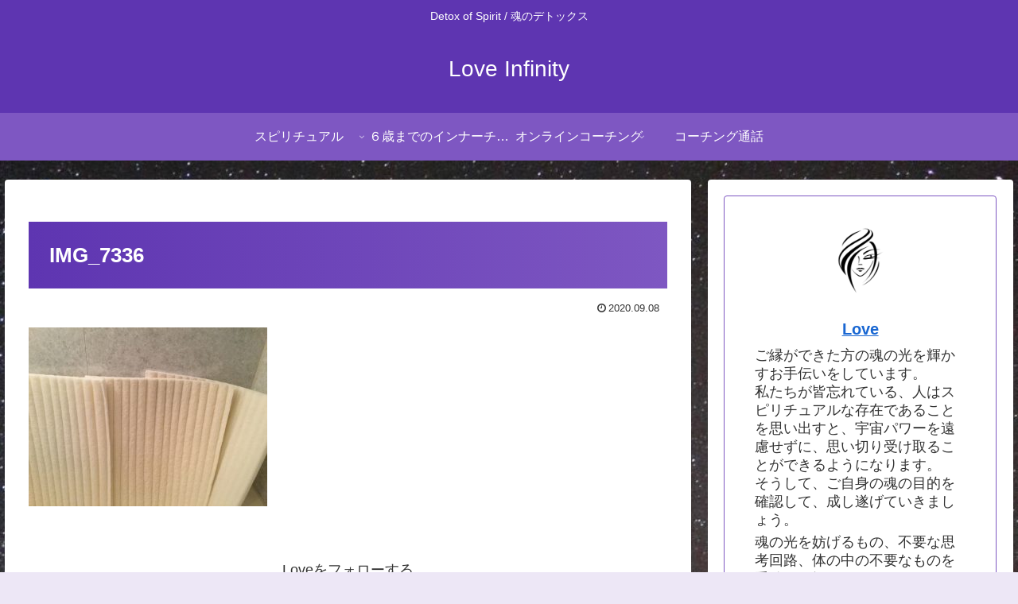

--- FILE ---
content_type: text/html; charset=utf-8
request_url: https://www.google.com/recaptcha/api2/aframe
body_size: 269
content:
<!DOCTYPE HTML><html><head><meta http-equiv="content-type" content="text/html; charset=UTF-8"></head><body><script nonce="xz_ckQVYNJbD3SQD_jO_pQ">/** Anti-fraud and anti-abuse applications only. See google.com/recaptcha */ try{var clients={'sodar':'https://pagead2.googlesyndication.com/pagead/sodar?'};window.addEventListener("message",function(a){try{if(a.source===window.parent){var b=JSON.parse(a.data);var c=clients[b['id']];if(c){var d=document.createElement('img');d.src=c+b['params']+'&rc='+(localStorage.getItem("rc::a")?sessionStorage.getItem("rc::b"):"");window.document.body.appendChild(d);sessionStorage.setItem("rc::e",parseInt(sessionStorage.getItem("rc::e")||0)+1);localStorage.setItem("rc::h",'1764172087022');}}}catch(b){}});window.parent.postMessage("_grecaptcha_ready", "*");}catch(b){}</script></body></html>